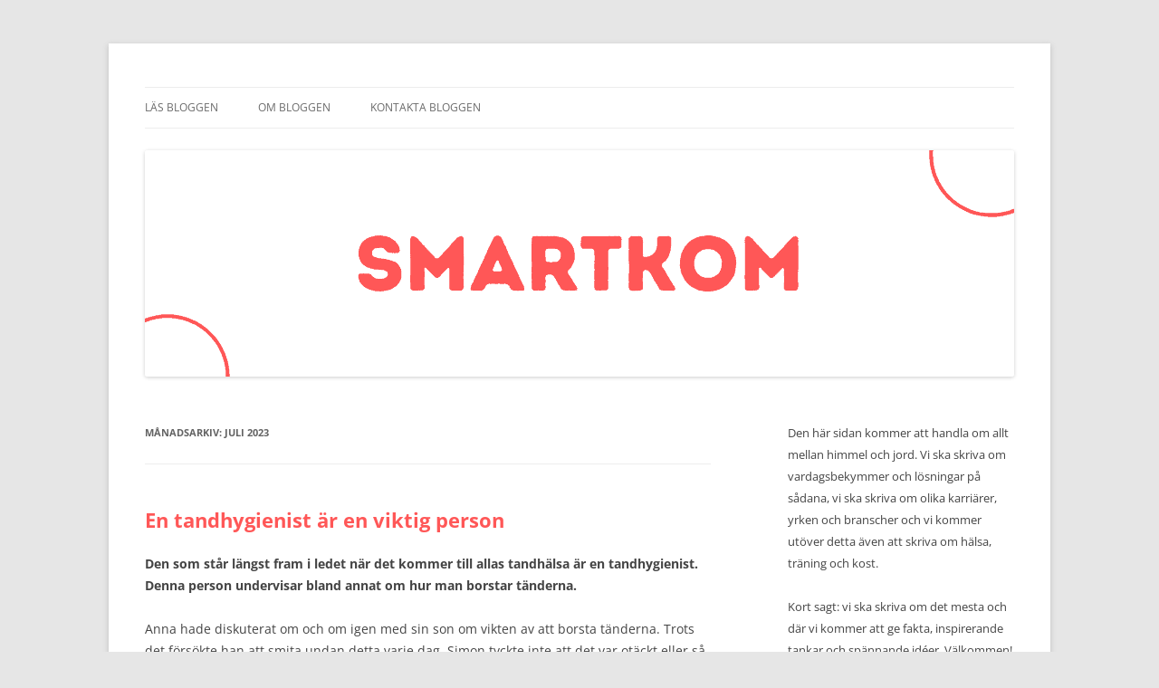

--- FILE ---
content_type: text/html; charset=UTF-8
request_url: https://smartkom.se/2023/07/
body_size: 8926
content:
<!DOCTYPE html>
<!--[if IE 7]>
<html class="ie ie7" lang="sv-SE">
<![endif]-->
<!--[if IE 8]>
<html class="ie ie8" lang="sv-SE">
<![endif]-->
<!--[if !(IE 7) & !(IE 8)]><!-->
<html lang="sv-SE">
<!--<![endif]-->
<head>
<meta charset="UTF-8" />
<meta name="viewport" content="width=device-width, initial-scale=1.0" />
<title>juli 2023 - Smartkom.se</title>
<link rel="profile" href="https://gmpg.org/xfn/11" />
<link rel="pingback" href="https://smartkom.se/xmlrpc.php">
<!--[if lt IE 9]>
<script src="https://smartkom.se/wp-content/themes/twentytwelve/js/html5.js?ver=3.7.0" type="text/javascript"></script>
<![endif]-->
<meta name='robots' content='noindex, follow' />

	<!-- This site is optimized with the Yoast SEO plugin v19.1 - https://yoast.com/wordpress/plugins/seo/ -->
	<meta property="og:locale" content="sv_SE" />
	<meta property="og:type" content="website" />
	<meta property="og:title" content="juli 2023 - Smartkom.se" />
	<meta property="og:url" content="https://smartkom.se/2023/07/" />
	<meta property="og:site_name" content="Smartkom.se" />
	<meta name="twitter:card" content="summary_large_image" />
	<script type="application/ld+json" class="yoast-schema-graph">{"@context":"https://schema.org","@graph":[{"@type":"WebSite","@id":"https://smartkom.se/#website","url":"https://smartkom.se/","name":"Smartkom.se","description":"","potentialAction":[{"@type":"SearchAction","target":{"@type":"EntryPoint","urlTemplate":"https://smartkom.se/?s={search_term_string}"},"query-input":"required name=search_term_string"}],"inLanguage":"sv-SE"},{"@type":"CollectionPage","@id":"https://smartkom.se/2023/07/#webpage","url":"https://smartkom.se/2023/07/","name":"juli 2023 - Smartkom.se","isPartOf":{"@id":"https://smartkom.se/#website"},"breadcrumb":{"@id":"https://smartkom.se/2023/07/#breadcrumb"},"inLanguage":"sv-SE","potentialAction":[{"@type":"ReadAction","target":["https://smartkom.se/2023/07/"]}]},{"@type":"BreadcrumbList","@id":"https://smartkom.se/2023/07/#breadcrumb","itemListElement":[{"@type":"ListItem","position":1,"name":"Hem","item":"https://smartkom.se/"},{"@type":"ListItem","position":2,"name":"Arkiv för juli 2023"}]}]}</script>
	<!-- / Yoast SEO plugin. -->


<link rel="alternate" type="application/rss+xml" title="Smartkom.se &raquo; Webbflöde" href="https://smartkom.se/feed/" />
<script type="text/javascript">
window._wpemojiSettings = {"baseUrl":"https:\/\/s.w.org\/images\/core\/emoji\/14.0.0\/72x72\/","ext":".png","svgUrl":"https:\/\/s.w.org\/images\/core\/emoji\/14.0.0\/svg\/","svgExt":".svg","source":{"concatemoji":"https:\/\/smartkom.se\/wp-includes\/js\/wp-emoji-release.min.js?ver=6.1.9"}};
/*! This file is auto-generated */
!function(e,a,t){var n,r,o,i=a.createElement("canvas"),p=i.getContext&&i.getContext("2d");function s(e,t){var a=String.fromCharCode,e=(p.clearRect(0,0,i.width,i.height),p.fillText(a.apply(this,e),0,0),i.toDataURL());return p.clearRect(0,0,i.width,i.height),p.fillText(a.apply(this,t),0,0),e===i.toDataURL()}function c(e){var t=a.createElement("script");t.src=e,t.defer=t.type="text/javascript",a.getElementsByTagName("head")[0].appendChild(t)}for(o=Array("flag","emoji"),t.supports={everything:!0,everythingExceptFlag:!0},r=0;r<o.length;r++)t.supports[o[r]]=function(e){if(p&&p.fillText)switch(p.textBaseline="top",p.font="600 32px Arial",e){case"flag":return s([127987,65039,8205,9895,65039],[127987,65039,8203,9895,65039])?!1:!s([55356,56826,55356,56819],[55356,56826,8203,55356,56819])&&!s([55356,57332,56128,56423,56128,56418,56128,56421,56128,56430,56128,56423,56128,56447],[55356,57332,8203,56128,56423,8203,56128,56418,8203,56128,56421,8203,56128,56430,8203,56128,56423,8203,56128,56447]);case"emoji":return!s([129777,127995,8205,129778,127999],[129777,127995,8203,129778,127999])}return!1}(o[r]),t.supports.everything=t.supports.everything&&t.supports[o[r]],"flag"!==o[r]&&(t.supports.everythingExceptFlag=t.supports.everythingExceptFlag&&t.supports[o[r]]);t.supports.everythingExceptFlag=t.supports.everythingExceptFlag&&!t.supports.flag,t.DOMReady=!1,t.readyCallback=function(){t.DOMReady=!0},t.supports.everything||(n=function(){t.readyCallback()},a.addEventListener?(a.addEventListener("DOMContentLoaded",n,!1),e.addEventListener("load",n,!1)):(e.attachEvent("onload",n),a.attachEvent("onreadystatechange",function(){"complete"===a.readyState&&t.readyCallback()})),(e=t.source||{}).concatemoji?c(e.concatemoji):e.wpemoji&&e.twemoji&&(c(e.twemoji),c(e.wpemoji)))}(window,document,window._wpemojiSettings);
</script>
<style type="text/css">
img.wp-smiley,
img.emoji {
	display: inline !important;
	border: none !important;
	box-shadow: none !important;
	height: 1em !important;
	width: 1em !important;
	margin: 0 0.07em !important;
	vertical-align: -0.1em !important;
	background: none !important;
	padding: 0 !important;
}
</style>
	<link rel='stylesheet' id='wp-block-library-css' href='https://smartkom.se/wp-includes/css/dist/block-library/style.min.css?ver=6.1.9' type='text/css' media='all' />
<style id='wp-block-library-theme-inline-css' type='text/css'>
.wp-block-audio figcaption{color:#555;font-size:13px;text-align:center}.is-dark-theme .wp-block-audio figcaption{color:hsla(0,0%,100%,.65)}.wp-block-audio{margin:0 0 1em}.wp-block-code{border:1px solid #ccc;border-radius:4px;font-family:Menlo,Consolas,monaco,monospace;padding:.8em 1em}.wp-block-embed figcaption{color:#555;font-size:13px;text-align:center}.is-dark-theme .wp-block-embed figcaption{color:hsla(0,0%,100%,.65)}.wp-block-embed{margin:0 0 1em}.blocks-gallery-caption{color:#555;font-size:13px;text-align:center}.is-dark-theme .blocks-gallery-caption{color:hsla(0,0%,100%,.65)}.wp-block-image figcaption{color:#555;font-size:13px;text-align:center}.is-dark-theme .wp-block-image figcaption{color:hsla(0,0%,100%,.65)}.wp-block-image{margin:0 0 1em}.wp-block-pullquote{border-top:4px solid;border-bottom:4px solid;margin-bottom:1.75em;color:currentColor}.wp-block-pullquote__citation,.wp-block-pullquote cite,.wp-block-pullquote footer{color:currentColor;text-transform:uppercase;font-size:.8125em;font-style:normal}.wp-block-quote{border-left:.25em solid;margin:0 0 1.75em;padding-left:1em}.wp-block-quote cite,.wp-block-quote footer{color:currentColor;font-size:.8125em;position:relative;font-style:normal}.wp-block-quote.has-text-align-right{border-left:none;border-right:.25em solid;padding-left:0;padding-right:1em}.wp-block-quote.has-text-align-center{border:none;padding-left:0}.wp-block-quote.is-large,.wp-block-quote.is-style-large,.wp-block-quote.is-style-plain{border:none}.wp-block-search .wp-block-search__label{font-weight:700}.wp-block-search__button{border:1px solid #ccc;padding:.375em .625em}:where(.wp-block-group.has-background){padding:1.25em 2.375em}.wp-block-separator.has-css-opacity{opacity:.4}.wp-block-separator{border:none;border-bottom:2px solid;margin-left:auto;margin-right:auto}.wp-block-separator.has-alpha-channel-opacity{opacity:1}.wp-block-separator:not(.is-style-wide):not(.is-style-dots){width:100px}.wp-block-separator.has-background:not(.is-style-dots){border-bottom:none;height:1px}.wp-block-separator.has-background:not(.is-style-wide):not(.is-style-dots){height:2px}.wp-block-table{margin:"0 0 1em 0"}.wp-block-table thead{border-bottom:3px solid}.wp-block-table tfoot{border-top:3px solid}.wp-block-table td,.wp-block-table th{word-break:normal}.wp-block-table figcaption{color:#555;font-size:13px;text-align:center}.is-dark-theme .wp-block-table figcaption{color:hsla(0,0%,100%,.65)}.wp-block-video figcaption{color:#555;font-size:13px;text-align:center}.is-dark-theme .wp-block-video figcaption{color:hsla(0,0%,100%,.65)}.wp-block-video{margin:0 0 1em}.wp-block-template-part.has-background{padding:1.25em 2.375em;margin-top:0;margin-bottom:0}
</style>
<link rel='stylesheet' id='classic-theme-styles-css' href='https://smartkom.se/wp-includes/css/classic-themes.min.css?ver=1' type='text/css' media='all' />
<style id='global-styles-inline-css' type='text/css'>
body{--wp--preset--color--black: #000000;--wp--preset--color--cyan-bluish-gray: #abb8c3;--wp--preset--color--white: #fff;--wp--preset--color--pale-pink: #f78da7;--wp--preset--color--vivid-red: #cf2e2e;--wp--preset--color--luminous-vivid-orange: #ff6900;--wp--preset--color--luminous-vivid-amber: #fcb900;--wp--preset--color--light-green-cyan: #7bdcb5;--wp--preset--color--vivid-green-cyan: #00d084;--wp--preset--color--pale-cyan-blue: #8ed1fc;--wp--preset--color--vivid-cyan-blue: #0693e3;--wp--preset--color--vivid-purple: #9b51e0;--wp--preset--color--blue: #21759b;--wp--preset--color--dark-gray: #444;--wp--preset--color--medium-gray: #9f9f9f;--wp--preset--color--light-gray: #e6e6e6;--wp--preset--gradient--vivid-cyan-blue-to-vivid-purple: linear-gradient(135deg,rgba(6,147,227,1) 0%,rgb(155,81,224) 100%);--wp--preset--gradient--light-green-cyan-to-vivid-green-cyan: linear-gradient(135deg,rgb(122,220,180) 0%,rgb(0,208,130) 100%);--wp--preset--gradient--luminous-vivid-amber-to-luminous-vivid-orange: linear-gradient(135deg,rgba(252,185,0,1) 0%,rgba(255,105,0,1) 100%);--wp--preset--gradient--luminous-vivid-orange-to-vivid-red: linear-gradient(135deg,rgba(255,105,0,1) 0%,rgb(207,46,46) 100%);--wp--preset--gradient--very-light-gray-to-cyan-bluish-gray: linear-gradient(135deg,rgb(238,238,238) 0%,rgb(169,184,195) 100%);--wp--preset--gradient--cool-to-warm-spectrum: linear-gradient(135deg,rgb(74,234,220) 0%,rgb(151,120,209) 20%,rgb(207,42,186) 40%,rgb(238,44,130) 60%,rgb(251,105,98) 80%,rgb(254,248,76) 100%);--wp--preset--gradient--blush-light-purple: linear-gradient(135deg,rgb(255,206,236) 0%,rgb(152,150,240) 100%);--wp--preset--gradient--blush-bordeaux: linear-gradient(135deg,rgb(254,205,165) 0%,rgb(254,45,45) 50%,rgb(107,0,62) 100%);--wp--preset--gradient--luminous-dusk: linear-gradient(135deg,rgb(255,203,112) 0%,rgb(199,81,192) 50%,rgb(65,88,208) 100%);--wp--preset--gradient--pale-ocean: linear-gradient(135deg,rgb(255,245,203) 0%,rgb(182,227,212) 50%,rgb(51,167,181) 100%);--wp--preset--gradient--electric-grass: linear-gradient(135deg,rgb(202,248,128) 0%,rgb(113,206,126) 100%);--wp--preset--gradient--midnight: linear-gradient(135deg,rgb(2,3,129) 0%,rgb(40,116,252) 100%);--wp--preset--duotone--dark-grayscale: url('#wp-duotone-dark-grayscale');--wp--preset--duotone--grayscale: url('#wp-duotone-grayscale');--wp--preset--duotone--purple-yellow: url('#wp-duotone-purple-yellow');--wp--preset--duotone--blue-red: url('#wp-duotone-blue-red');--wp--preset--duotone--midnight: url('#wp-duotone-midnight');--wp--preset--duotone--magenta-yellow: url('#wp-duotone-magenta-yellow');--wp--preset--duotone--purple-green: url('#wp-duotone-purple-green');--wp--preset--duotone--blue-orange: url('#wp-duotone-blue-orange');--wp--preset--font-size--small: 13px;--wp--preset--font-size--medium: 20px;--wp--preset--font-size--large: 36px;--wp--preset--font-size--x-large: 42px;--wp--preset--spacing--20: 0.44rem;--wp--preset--spacing--30: 0.67rem;--wp--preset--spacing--40: 1rem;--wp--preset--spacing--50: 1.5rem;--wp--preset--spacing--60: 2.25rem;--wp--preset--spacing--70: 3.38rem;--wp--preset--spacing--80: 5.06rem;}:where(.is-layout-flex){gap: 0.5em;}body .is-layout-flow > .alignleft{float: left;margin-inline-start: 0;margin-inline-end: 2em;}body .is-layout-flow > .alignright{float: right;margin-inline-start: 2em;margin-inline-end: 0;}body .is-layout-flow > .aligncenter{margin-left: auto !important;margin-right: auto !important;}body .is-layout-constrained > .alignleft{float: left;margin-inline-start: 0;margin-inline-end: 2em;}body .is-layout-constrained > .alignright{float: right;margin-inline-start: 2em;margin-inline-end: 0;}body .is-layout-constrained > .aligncenter{margin-left: auto !important;margin-right: auto !important;}body .is-layout-constrained > :where(:not(.alignleft):not(.alignright):not(.alignfull)){max-width: var(--wp--style--global--content-size);margin-left: auto !important;margin-right: auto !important;}body .is-layout-constrained > .alignwide{max-width: var(--wp--style--global--wide-size);}body .is-layout-flex{display: flex;}body .is-layout-flex{flex-wrap: wrap;align-items: center;}body .is-layout-flex > *{margin: 0;}:where(.wp-block-columns.is-layout-flex){gap: 2em;}.has-black-color{color: var(--wp--preset--color--black) !important;}.has-cyan-bluish-gray-color{color: var(--wp--preset--color--cyan-bluish-gray) !important;}.has-white-color{color: var(--wp--preset--color--white) !important;}.has-pale-pink-color{color: var(--wp--preset--color--pale-pink) !important;}.has-vivid-red-color{color: var(--wp--preset--color--vivid-red) !important;}.has-luminous-vivid-orange-color{color: var(--wp--preset--color--luminous-vivid-orange) !important;}.has-luminous-vivid-amber-color{color: var(--wp--preset--color--luminous-vivid-amber) !important;}.has-light-green-cyan-color{color: var(--wp--preset--color--light-green-cyan) !important;}.has-vivid-green-cyan-color{color: var(--wp--preset--color--vivid-green-cyan) !important;}.has-pale-cyan-blue-color{color: var(--wp--preset--color--pale-cyan-blue) !important;}.has-vivid-cyan-blue-color{color: var(--wp--preset--color--vivid-cyan-blue) !important;}.has-vivid-purple-color{color: var(--wp--preset--color--vivid-purple) !important;}.has-black-background-color{background-color: var(--wp--preset--color--black) !important;}.has-cyan-bluish-gray-background-color{background-color: var(--wp--preset--color--cyan-bluish-gray) !important;}.has-white-background-color{background-color: var(--wp--preset--color--white) !important;}.has-pale-pink-background-color{background-color: var(--wp--preset--color--pale-pink) !important;}.has-vivid-red-background-color{background-color: var(--wp--preset--color--vivid-red) !important;}.has-luminous-vivid-orange-background-color{background-color: var(--wp--preset--color--luminous-vivid-orange) !important;}.has-luminous-vivid-amber-background-color{background-color: var(--wp--preset--color--luminous-vivid-amber) !important;}.has-light-green-cyan-background-color{background-color: var(--wp--preset--color--light-green-cyan) !important;}.has-vivid-green-cyan-background-color{background-color: var(--wp--preset--color--vivid-green-cyan) !important;}.has-pale-cyan-blue-background-color{background-color: var(--wp--preset--color--pale-cyan-blue) !important;}.has-vivid-cyan-blue-background-color{background-color: var(--wp--preset--color--vivid-cyan-blue) !important;}.has-vivid-purple-background-color{background-color: var(--wp--preset--color--vivid-purple) !important;}.has-black-border-color{border-color: var(--wp--preset--color--black) !important;}.has-cyan-bluish-gray-border-color{border-color: var(--wp--preset--color--cyan-bluish-gray) !important;}.has-white-border-color{border-color: var(--wp--preset--color--white) !important;}.has-pale-pink-border-color{border-color: var(--wp--preset--color--pale-pink) !important;}.has-vivid-red-border-color{border-color: var(--wp--preset--color--vivid-red) !important;}.has-luminous-vivid-orange-border-color{border-color: var(--wp--preset--color--luminous-vivid-orange) !important;}.has-luminous-vivid-amber-border-color{border-color: var(--wp--preset--color--luminous-vivid-amber) !important;}.has-light-green-cyan-border-color{border-color: var(--wp--preset--color--light-green-cyan) !important;}.has-vivid-green-cyan-border-color{border-color: var(--wp--preset--color--vivid-green-cyan) !important;}.has-pale-cyan-blue-border-color{border-color: var(--wp--preset--color--pale-cyan-blue) !important;}.has-vivid-cyan-blue-border-color{border-color: var(--wp--preset--color--vivid-cyan-blue) !important;}.has-vivid-purple-border-color{border-color: var(--wp--preset--color--vivid-purple) !important;}.has-vivid-cyan-blue-to-vivid-purple-gradient-background{background: var(--wp--preset--gradient--vivid-cyan-blue-to-vivid-purple) !important;}.has-light-green-cyan-to-vivid-green-cyan-gradient-background{background: var(--wp--preset--gradient--light-green-cyan-to-vivid-green-cyan) !important;}.has-luminous-vivid-amber-to-luminous-vivid-orange-gradient-background{background: var(--wp--preset--gradient--luminous-vivid-amber-to-luminous-vivid-orange) !important;}.has-luminous-vivid-orange-to-vivid-red-gradient-background{background: var(--wp--preset--gradient--luminous-vivid-orange-to-vivid-red) !important;}.has-very-light-gray-to-cyan-bluish-gray-gradient-background{background: var(--wp--preset--gradient--very-light-gray-to-cyan-bluish-gray) !important;}.has-cool-to-warm-spectrum-gradient-background{background: var(--wp--preset--gradient--cool-to-warm-spectrum) !important;}.has-blush-light-purple-gradient-background{background: var(--wp--preset--gradient--blush-light-purple) !important;}.has-blush-bordeaux-gradient-background{background: var(--wp--preset--gradient--blush-bordeaux) !important;}.has-luminous-dusk-gradient-background{background: var(--wp--preset--gradient--luminous-dusk) !important;}.has-pale-ocean-gradient-background{background: var(--wp--preset--gradient--pale-ocean) !important;}.has-electric-grass-gradient-background{background: var(--wp--preset--gradient--electric-grass) !important;}.has-midnight-gradient-background{background: var(--wp--preset--gradient--midnight) !important;}.has-small-font-size{font-size: var(--wp--preset--font-size--small) !important;}.has-medium-font-size{font-size: var(--wp--preset--font-size--medium) !important;}.has-large-font-size{font-size: var(--wp--preset--font-size--large) !important;}.has-x-large-font-size{font-size: var(--wp--preset--font-size--x-large) !important;}
.wp-block-navigation a:where(:not(.wp-element-button)){color: inherit;}
:where(.wp-block-columns.is-layout-flex){gap: 2em;}
.wp-block-pullquote{font-size: 1.5em;line-height: 1.6;}
</style>
<link rel='stylesheet' id='twentytwelve-fonts-css' href='https://smartkom.se/wp-content/themes/twentytwelve/fonts/font-open-sans.css?ver=20230328' type='text/css' media='all' />
<link rel='stylesheet' id='twentytwelve-style-css' href='https://smartkom.se/wp-content/themes/twentytwelve/style.css?ver=20241112' type='text/css' media='all' />
<link rel='stylesheet' id='twentytwelve-block-style-css' href='https://smartkom.se/wp-content/themes/twentytwelve/css/blocks.css?ver=20240812' type='text/css' media='all' />
<!--[if lt IE 9]>
<link rel='stylesheet' id='twentytwelve-ie-css' href='https://smartkom.se/wp-content/themes/twentytwelve/css/ie.css?ver=20240722' type='text/css' media='all' />
<![endif]-->
<script type='text/javascript' src='https://smartkom.se/wp-includes/js/jquery/jquery.min.js?ver=3.6.1' id='jquery-core-js'></script>
<script type='text/javascript' src='https://smartkom.se/wp-includes/js/jquery/jquery-migrate.min.js?ver=3.3.2' id='jquery-migrate-js'></script>
<link rel="https://api.w.org/" href="https://smartkom.se/wp-json/" /><link rel="EditURI" type="application/rsd+xml" title="RSD" href="https://smartkom.se/xmlrpc.php?rsd" />
<link rel="wlwmanifest" type="application/wlwmanifest+xml" href="https://smartkom.se/wp-includes/wlwmanifest.xml" />
<meta name="generator" content="WordPress 6.1.9" />
	<style type="text/css" id="twentytwelve-header-css">
		.site-title,
	.site-description {
		position: absolute;
		clip: rect(1px 1px 1px 1px); /* IE7 */
		clip: rect(1px, 1px, 1px, 1px);
	}
			</style>
	<link rel="icon" href="https://smartkom.se/wp-content/uploads/sites/245/2021/09/smartkomFAV.png" sizes="32x32" />
<link rel="icon" href="https://smartkom.se/wp-content/uploads/sites/245/2021/09/smartkomFAV.png" sizes="192x192" />
<link rel="apple-touch-icon" href="https://smartkom.se/wp-content/uploads/sites/245/2021/09/smartkomFAV.png" />
<meta name="msapplication-TileImage" content="https://smartkom.se/wp-content/uploads/sites/245/2021/09/smartkomFAV.png" />
		<style type="text/css" id="wp-custom-css">
			a {
color: #FF5757;
}

a:hover {
color: #000000;
}
		</style>
		</head>

<body class="archive date wp-embed-responsive custom-font-enabled">
<svg xmlns="http://www.w3.org/2000/svg" viewBox="0 0 0 0" width="0" height="0" focusable="false" role="none" style="visibility: hidden; position: absolute; left: -9999px; overflow: hidden;" ><defs><filter id="wp-duotone-dark-grayscale"><feColorMatrix color-interpolation-filters="sRGB" type="matrix" values=" .299 .587 .114 0 0 .299 .587 .114 0 0 .299 .587 .114 0 0 .299 .587 .114 0 0 " /><feComponentTransfer color-interpolation-filters="sRGB" ><feFuncR type="table" tableValues="0 0.49803921568627" /><feFuncG type="table" tableValues="0 0.49803921568627" /><feFuncB type="table" tableValues="0 0.49803921568627" /><feFuncA type="table" tableValues="1 1" /></feComponentTransfer><feComposite in2="SourceGraphic" operator="in" /></filter></defs></svg><svg xmlns="http://www.w3.org/2000/svg" viewBox="0 0 0 0" width="0" height="0" focusable="false" role="none" style="visibility: hidden; position: absolute; left: -9999px; overflow: hidden;" ><defs><filter id="wp-duotone-grayscale"><feColorMatrix color-interpolation-filters="sRGB" type="matrix" values=" .299 .587 .114 0 0 .299 .587 .114 0 0 .299 .587 .114 0 0 .299 .587 .114 0 0 " /><feComponentTransfer color-interpolation-filters="sRGB" ><feFuncR type="table" tableValues="0 1" /><feFuncG type="table" tableValues="0 1" /><feFuncB type="table" tableValues="0 1" /><feFuncA type="table" tableValues="1 1" /></feComponentTransfer><feComposite in2="SourceGraphic" operator="in" /></filter></defs></svg><svg xmlns="http://www.w3.org/2000/svg" viewBox="0 0 0 0" width="0" height="0" focusable="false" role="none" style="visibility: hidden; position: absolute; left: -9999px; overflow: hidden;" ><defs><filter id="wp-duotone-purple-yellow"><feColorMatrix color-interpolation-filters="sRGB" type="matrix" values=" .299 .587 .114 0 0 .299 .587 .114 0 0 .299 .587 .114 0 0 .299 .587 .114 0 0 " /><feComponentTransfer color-interpolation-filters="sRGB" ><feFuncR type="table" tableValues="0.54901960784314 0.98823529411765" /><feFuncG type="table" tableValues="0 1" /><feFuncB type="table" tableValues="0.71764705882353 0.25490196078431" /><feFuncA type="table" tableValues="1 1" /></feComponentTransfer><feComposite in2="SourceGraphic" operator="in" /></filter></defs></svg><svg xmlns="http://www.w3.org/2000/svg" viewBox="0 0 0 0" width="0" height="0" focusable="false" role="none" style="visibility: hidden; position: absolute; left: -9999px; overflow: hidden;" ><defs><filter id="wp-duotone-blue-red"><feColorMatrix color-interpolation-filters="sRGB" type="matrix" values=" .299 .587 .114 0 0 .299 .587 .114 0 0 .299 .587 .114 0 0 .299 .587 .114 0 0 " /><feComponentTransfer color-interpolation-filters="sRGB" ><feFuncR type="table" tableValues="0 1" /><feFuncG type="table" tableValues="0 0.27843137254902" /><feFuncB type="table" tableValues="0.5921568627451 0.27843137254902" /><feFuncA type="table" tableValues="1 1" /></feComponentTransfer><feComposite in2="SourceGraphic" operator="in" /></filter></defs></svg><svg xmlns="http://www.w3.org/2000/svg" viewBox="0 0 0 0" width="0" height="0" focusable="false" role="none" style="visibility: hidden; position: absolute; left: -9999px; overflow: hidden;" ><defs><filter id="wp-duotone-midnight"><feColorMatrix color-interpolation-filters="sRGB" type="matrix" values=" .299 .587 .114 0 0 .299 .587 .114 0 0 .299 .587 .114 0 0 .299 .587 .114 0 0 " /><feComponentTransfer color-interpolation-filters="sRGB" ><feFuncR type="table" tableValues="0 0" /><feFuncG type="table" tableValues="0 0.64705882352941" /><feFuncB type="table" tableValues="0 1" /><feFuncA type="table" tableValues="1 1" /></feComponentTransfer><feComposite in2="SourceGraphic" operator="in" /></filter></defs></svg><svg xmlns="http://www.w3.org/2000/svg" viewBox="0 0 0 0" width="0" height="0" focusable="false" role="none" style="visibility: hidden; position: absolute; left: -9999px; overflow: hidden;" ><defs><filter id="wp-duotone-magenta-yellow"><feColorMatrix color-interpolation-filters="sRGB" type="matrix" values=" .299 .587 .114 0 0 .299 .587 .114 0 0 .299 .587 .114 0 0 .299 .587 .114 0 0 " /><feComponentTransfer color-interpolation-filters="sRGB" ><feFuncR type="table" tableValues="0.78039215686275 1" /><feFuncG type="table" tableValues="0 0.94901960784314" /><feFuncB type="table" tableValues="0.35294117647059 0.47058823529412" /><feFuncA type="table" tableValues="1 1" /></feComponentTransfer><feComposite in2="SourceGraphic" operator="in" /></filter></defs></svg><svg xmlns="http://www.w3.org/2000/svg" viewBox="0 0 0 0" width="0" height="0" focusable="false" role="none" style="visibility: hidden; position: absolute; left: -9999px; overflow: hidden;" ><defs><filter id="wp-duotone-purple-green"><feColorMatrix color-interpolation-filters="sRGB" type="matrix" values=" .299 .587 .114 0 0 .299 .587 .114 0 0 .299 .587 .114 0 0 .299 .587 .114 0 0 " /><feComponentTransfer color-interpolation-filters="sRGB" ><feFuncR type="table" tableValues="0.65098039215686 0.40392156862745" /><feFuncG type="table" tableValues="0 1" /><feFuncB type="table" tableValues="0.44705882352941 0.4" /><feFuncA type="table" tableValues="1 1" /></feComponentTransfer><feComposite in2="SourceGraphic" operator="in" /></filter></defs></svg><svg xmlns="http://www.w3.org/2000/svg" viewBox="0 0 0 0" width="0" height="0" focusable="false" role="none" style="visibility: hidden; position: absolute; left: -9999px; overflow: hidden;" ><defs><filter id="wp-duotone-blue-orange"><feColorMatrix color-interpolation-filters="sRGB" type="matrix" values=" .299 .587 .114 0 0 .299 .587 .114 0 0 .299 .587 .114 0 0 .299 .587 .114 0 0 " /><feComponentTransfer color-interpolation-filters="sRGB" ><feFuncR type="table" tableValues="0.098039215686275 1" /><feFuncG type="table" tableValues="0 0.66274509803922" /><feFuncB type="table" tableValues="0.84705882352941 0.41960784313725" /><feFuncA type="table" tableValues="1 1" /></feComponentTransfer><feComposite in2="SourceGraphic" operator="in" /></filter></defs></svg><div id="page" class="hfeed site">
	<header id="masthead" class="site-header">
		<hgroup>
			<h1 class="site-title"><a href="https://smartkom.se/" rel="home">Smartkom.se</a></h1>
			<h2 class="site-description"></h2>
		</hgroup>

		<nav id="site-navigation" class="main-navigation">
			<button class="menu-toggle">Meny</button>
			<a class="assistive-text" href="#content">Hoppa till innehåll</a>
			<div class="menu-menu-1-container"><ul id="menu-menu-1" class="nav-menu"><li id="menu-item-10" class="menu-item menu-item-type-custom menu-item-object-custom menu-item-home menu-item-10"><a href="https://smartkom.se/">Läs bloggen</a></li>
<li id="menu-item-12" class="menu-item menu-item-type-post_type menu-item-object-page menu-item-12"><a href="https://smartkom.se/om-bloggen/">Om bloggen</a></li>
<li id="menu-item-11" class="menu-item menu-item-type-post_type menu-item-object-page menu-item-11"><a href="https://smartkom.se/kontakta-bloggen/">Kontakta bloggen</a></li>
</ul></div>		</nav><!-- #site-navigation -->

				<a href="https://smartkom.se/"><img src="https://smartkom.se/wp-content/uploads/sites/245/2021/09/smartkom.png" width="960" height="250" alt="Smartkom.se" class="header-image" srcset="https://smartkom.se/wp-content/uploads/sites/245/2021/09/smartkom.png 960w, https://smartkom.se/wp-content/uploads/sites/245/2021/09/smartkom-300x78.png 300w, https://smartkom.se/wp-content/uploads/sites/245/2021/09/smartkom-768x200.png 768w, https://smartkom.se/wp-content/uploads/sites/245/2021/09/smartkom-624x163.png 624w" sizes="(max-width: 960px) 100vw, 960px" /></a>
			</header><!-- #masthead -->

	<div id="main" class="wrapper">

	<section id="primary" class="site-content">
		<div id="content" role="main">

					<header class="archive-header">
				<h1 class="archive-title">
				månadsarkiv: <span>juli 2023</span>				</h1>
			</header><!-- .archive-header -->

			
	<article id="post-213" class="post-213 post type-post status-publish format-standard hentry category-tandlakare">
				<header class="entry-header">
			
						<h1 class="entry-title">
				<a href="https://smartkom.se/en-tandhygienist-ar-en-viktig-person/" rel="bookmark"><strong>En tandhygienist är en viktig person</strong></a>
			</h1>
								</header><!-- .entry-header -->

				<div class="entry-content">
			
<p><strong>Den som står längst fram i ledet när det kommer till allas tandhälsa är en tandhygienist. Denna person undervisar bland annat om hur man borstar tänderna.</strong></p>



<p>Anna hade diskuterat om och om igen med sin son om vikten av att borsta tänderna. Trots det försökte han att smita undan detta varje dag. Simon tyckte inte att det var otäckt eller så. Han ville helt enkelt inte göra det, något som den lilla gynnaren sagt till mamman många gånger. Det var onödigt, han sköljde av dem när han drack vatten.</p>



<p>Det spelade ingen roll hur mycket mamma Anna trugade, lockade eller skrämde, han vägrade att lyda. Så helt plötsligt från ingenstans så började han borsta tänderna, bara sådär helt utan vidare. Anna satte inte detta i samband med att han varit hos tandhygienisten då hon inte upptäckte detta med det samma.</p>



<h2><strong>Tandhygienist gjorde intryck</strong></h2>



<p>Simon hade fortsatt att säga emot men hade plötsligt en busig glimt i ögat. Det var inte förrän hon träffade en förälder till Simons bästa vän som hon förstod. Vännen hade berättat för sin mamma att Simon hade roligt åt att Anna fortfarande inte fattat att Simon faktiskt hade borstat tänderna varje kväll senaste tiden.</p>



<p>När kompisens mamma frågade varför Simon ändrat sig berättade denne att barnen fått en ny <a href="https://solnadental.se/behandlingar/tandhygienist/">tandhygienist</a> som hade berättat om hur karies ställde till det och hur tandborstningen förhindrade detta. Sedan bidrog det nog också att Annas son hade blivit förtjust i sin nya tandhygienist. Men Anna lovade att hon aldrig skulle avslöja att hon visste.</p>
					</div><!-- .entry-content -->
		
		<footer class="entry-meta">
			Detta inlägg postades i <a href="https://smartkom.se/category/tandlakare/" rel="category tag">Tandläkare</a> den <a href="https://smartkom.se/en-tandhygienist-ar-en-viktig-person/" title="16:22" rel="bookmark"><time class="entry-date" datetime="2023-07-14T16:22:04+02:00">14 juli, 2023</time></a><span class="by-author"> av <span class="author vcard"><a class="url fn n" href="https://smartkom.se/author/minna/" title="Visa alla inlägg av Tina Larsson" rel="author">Tina Larsson</a></span></span>.								</footer><!-- .entry-meta -->
	</article><!-- #post -->

		
		</div><!-- #content -->
	</section><!-- #primary -->


			<div id="secondary" class="widget-area" role="complementary">
			<aside id="text-2" class="widget widget_text">			<div class="textwidget"><p>Den här sidan kommer att handla om allt mellan himmel och jord. Vi ska skriva om vardagsbekymmer och lösningar på sådana, vi ska skriva om olika karriärer, yrken och branscher och vi kommer utöver detta även att skriva om hälsa, träning och kost. </p>
<p>Kort sagt: vi ska skriva om det mesta och där vi kommer att ge fakta, inspirerande tankar och spännande idéer. Välkommen! </p>
</div>
		</aside>
		<aside id="recent-posts-2" class="widget widget_recent_entries">
		<h3 class="widget-title">Senaste inläggen</h3>
		<ul>
											<li>
					<a href="https://smartkom.se/sa-ger-forskolor-i-uppsala-barn-en-trygg-och-larorik-start-pa-livet/">Så ger förskolor i Uppsala barn en trygg och lärorik start på livet</a>
									</li>
											<li>
					<a href="https://smartkom.se/planera-for-lyckad-badrumsrenovering-i-stockholm-med-stil-och-funktion/">Planera för lyckad badrumsrenovering i Stockholm med stil och funktion</a>
									</li>
											<li>
					<a href="https://smartkom.se/vikten-av-professionell-dranering-stockholm/">Vikten av professionell dränering Stockholm</a>
									</li>
											<li>
					<a href="https://smartkom.se/fastighetsjurister-i-stockholm-anlitas-ofta-infor-bostadsaffarer-och-vid-tvister/">Fastighetsjurister i Stockholm anlitas ofta inför bostadsaffärer och vid tvister</a>
									</li>
											<li>
					<a href="https://smartkom.se/smarta-losningar-fran-en-redovisningsbyra-for-entreprenorer-och-foretagare-i-stockholm/">Smarta lösningar från en redovisningsbyrå för entreprenörer och företagare i Stockholm</a>
									</li>
					</ul>

		</aside><aside id="categories-3" class="widget widget_categories"><h3 class="widget-title">Kategorier</h3>
			<ul>
					<li class="cat-item cat-item-29"><a href="https://smartkom.se/category/adhd-utredning/">ADHD-utredning</a>
</li>
	<li class="cat-item cat-item-5"><a href="https://smartkom.se/category/allmant/">Allmänt</a>
</li>
	<li class="cat-item cat-item-19"><a href="https://smartkom.se/category/arkitekt/">Arkitekt</a>
</li>
	<li class="cat-item cat-item-26"><a href="https://smartkom.se/category/batterilagring/">Batterilagring</a>
</li>
	<li class="cat-item cat-item-28"><a href="https://smartkom.se/category/bilhandlare/">Bilhandlare</a>
</li>
	<li class="cat-item cat-item-23"><a href="https://smartkom.se/category/biltvatt/">Biltvätt</a>
</li>
	<li class="cat-item cat-item-17"><a href="https://smartkom.se/category/bilverkstad/">Bilverkstad</a>
</li>
	<li class="cat-item cat-item-21"><a href="https://smartkom.se/category/brandskyddsutblidning/">Brandskyddsutblidning</a>
</li>
	<li class="cat-item cat-item-38"><a href="https://smartkom.se/category/buss/">Buss</a>
</li>
	<li class="cat-item cat-item-35"><a href="https://smartkom.se/category/bygg/">Bygg</a>
</li>
	<li class="cat-item cat-item-4"><a href="https://smartkom.se/category/bygg-renovering/">Bygg &amp; Renovering</a>
</li>
	<li class="cat-item cat-item-22"><a href="https://smartkom.se/category/catering/">Catering</a>
</li>
	<li class="cat-item cat-item-40"><a href="https://smartkom.se/category/ekonomi/">Ekonomi</a>
</li>
	<li class="cat-item cat-item-27"><a href="https://smartkom.se/category/el/">EL</a>
</li>
	<li class="cat-item cat-item-9"><a href="https://smartkom.se/category/flytt/">Flytt</a>
</li>
	<li class="cat-item cat-item-39"><a href="https://smartkom.se/category/golv/">Golv</a>
</li>
	<li class="cat-item cat-item-24"><a href="https://smartkom.se/category/golvslipning/">Golvslipning</a>
</li>
	<li class="cat-item cat-item-10"><a href="https://smartkom.se/category/halsa/">Hälsa</a>
</li>
	<li class="cat-item cat-item-42"><a href="https://smartkom.se/category/hem-boende/">Hem / boende</a>
</li>
	<li class="cat-item cat-item-12"><a href="https://smartkom.se/category/hemtjanst/">Hemtjänst</a>
</li>
	<li class="cat-item cat-item-3"><a href="https://smartkom.se/category/juridik/">Juridik</a>
</li>
	<li class="cat-item cat-item-30"><a href="https://smartkom.se/category/kylanlaggning/">Kylanläggning</a>
</li>
	<li class="cat-item cat-item-8"><a href="https://smartkom.se/category/malning/">Målning</a>
</li>
	<li class="cat-item cat-item-32"><a href="https://smartkom.se/category/mobil-kyla/">Mobil kyla</a>
</li>
	<li class="cat-item cat-item-33"><a href="https://smartkom.se/category/mode/">Mode</a>
</li>
	<li class="cat-item cat-item-1"><a href="https://smartkom.se/category/okategoriserade/">Okategoriserade</a>
</li>
	<li class="cat-item cat-item-31"><a href="https://smartkom.se/category/optiker/">Optiker</a>
</li>
	<li class="cat-item cat-item-41"><a href="https://smartkom.se/category/renovering/">Renovering</a>
</li>
	<li class="cat-item cat-item-11"><a href="https://smartkom.se/category/rormokare/">Rörmokare</a>
</li>
	<li class="cat-item cat-item-20"><a href="https://smartkom.se/category/sakerhet/">Säkerhet</a>
</li>
	<li class="cat-item cat-item-36"><a href="https://smartkom.se/category/sanering/">Sanering</a>
</li>
	<li class="cat-item cat-item-43"><a href="https://smartkom.se/category/skola/">Skola</a>
</li>
	<li class="cat-item cat-item-34"><a href="https://smartkom.se/category/skonhet-halsa/">Skönhet &amp; hälsa</a>
</li>
	<li class="cat-item cat-item-37"><a href="https://smartkom.se/category/stad/">Städ</a>
</li>
	<li class="cat-item cat-item-15"><a href="https://smartkom.se/category/stadning/">Städning</a>
</li>
	<li class="cat-item cat-item-6"><a href="https://smartkom.se/category/tandhalsa/">Tandhälsa</a>
</li>
	<li class="cat-item cat-item-16"><a href="https://smartkom.se/category/tandlakare/">Tandläkare</a>
</li>
	<li class="cat-item cat-item-13"><a href="https://smartkom.se/category/teknik/">Teknik</a>
</li>
	<li class="cat-item cat-item-14"><a href="https://smartkom.se/category/trafikskola/">Trafikskola</a>
</li>
	<li class="cat-item cat-item-25"><a href="https://smartkom.se/category/utbildning/">Utbildning</a>
</li>
	<li class="cat-item cat-item-18"><a href="https://smartkom.se/category/varnadstvist/">Vårnadstvist</a>
</li>
			</ul>

			</aside><aside id="search-2" class="widget widget_search"><form role="search" method="get" id="searchform" class="searchform" action="https://smartkom.se/">
				<div>
					<label class="screen-reader-text" for="s">Sök efter:</label>
					<input type="text" value="" name="s" id="s" />
					<input type="submit" id="searchsubmit" value="Sök" />
				</div>
			</form></aside><aside id="archives-3" class="widget widget_archive"><h3 class="widget-title">Arkiv</h3>
			<ul>
					<li><a href='https://smartkom.se/2025/11/'>november 2025</a></li>
	<li><a href='https://smartkom.se/2025/10/'>oktober 2025</a></li>
	<li><a href='https://smartkom.se/2025/09/'>september 2025</a></li>
	<li><a href='https://smartkom.se/2025/08/'>augusti 2025</a></li>
	<li><a href='https://smartkom.se/2025/07/'>juli 2025</a></li>
	<li><a href='https://smartkom.se/2025/06/'>juni 2025</a></li>
	<li><a href='https://smartkom.se/2025/05/'>maj 2025</a></li>
	<li><a href='https://smartkom.se/2025/04/'>april 2025</a></li>
	<li><a href='https://smartkom.se/2025/03/'>mars 2025</a></li>
	<li><a href='https://smartkom.se/2025/02/'>februari 2025</a></li>
	<li><a href='https://smartkom.se/2025/01/'>januari 2025</a></li>
	<li><a href='https://smartkom.se/2024/12/'>december 2024</a></li>
	<li><a href='https://smartkom.se/2024/11/'>november 2024</a></li>
	<li><a href='https://smartkom.se/2024/10/'>oktober 2024</a></li>
	<li><a href='https://smartkom.se/2024/09/'>september 2024</a></li>
	<li><a href='https://smartkom.se/2024/07/'>juli 2024</a></li>
	<li><a href='https://smartkom.se/2024/06/'>juni 2024</a></li>
	<li><a href='https://smartkom.se/2024/05/'>maj 2024</a></li>
	<li><a href='https://smartkom.se/2024/04/'>april 2024</a></li>
	<li><a href='https://smartkom.se/2024/03/'>mars 2024</a></li>
	<li><a href='https://smartkom.se/2024/02/'>februari 2024</a></li>
	<li><a href='https://smartkom.se/2024/01/'>januari 2024</a></li>
	<li><a href='https://smartkom.se/2023/08/'>augusti 2023</a></li>
	<li><a href='https://smartkom.se/2023/07/' aria-current="page">juli 2023</a></li>
	<li><a href='https://smartkom.se/2023/06/'>juni 2023</a></li>
	<li><a href='https://smartkom.se/2023/05/'>maj 2023</a></li>
	<li><a href='https://smartkom.se/2023/04/'>april 2023</a></li>
	<li><a href='https://smartkom.se/2023/03/'>mars 2023</a></li>
	<li><a href='https://smartkom.se/2023/02/'>februari 2023</a></li>
	<li><a href='https://smartkom.se/2022/12/'>december 2022</a></li>
	<li><a href='https://smartkom.se/2022/10/'>oktober 2022</a></li>
	<li><a href='https://smartkom.se/2022/09/'>september 2022</a></li>
	<li><a href='https://smartkom.se/2022/06/'>juni 2022</a></li>
	<li><a href='https://smartkom.se/2022/05/'>maj 2022</a></li>
	<li><a href='https://smartkom.se/2022/04/'>april 2022</a></li>
	<li><a href='https://smartkom.se/2022/03/'>mars 2022</a></li>
	<li><a href='https://smartkom.se/2022/02/'>februari 2022</a></li>
	<li><a href='https://smartkom.se/2022/01/'>januari 2022</a></li>
	<li><a href='https://smartkom.se/2021/05/'>maj 2021</a></li>
	<li><a href='https://smartkom.se/2021/04/'>april 2021</a></li>
	<li><a href='https://smartkom.se/2021/03/'>mars 2021</a></li>
			</ul>

			</aside>		</div><!-- #secondary -->
		</div><!-- #main .wrapper -->
	<footer id="colophon" role="contentinfo">
		<div class="site-info">
									<a href="https://wordpress.org/" class="imprint" title="Semantisk personlig publiceringsplattform">
				Drivs med WordPress			</a>
		</div><!-- .site-info -->
	</footer><!-- #colophon -->
</div><!-- #page -->

<script type='text/javascript' src='https://smartkom.se/wp-content/themes/twentytwelve/js/navigation.js?ver=20141205' id='twentytwelve-navigation-js'></script>
</body>
</html>
